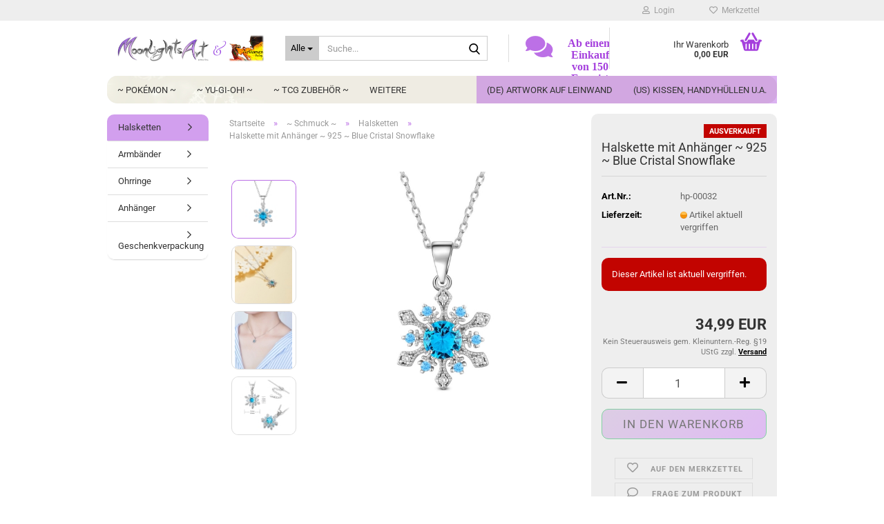

--- FILE ---
content_type: text/html; charset=utf-8
request_url: https://www.moonlightsart.de/hausderperlen-de/damen/halsketten/hp-00032.html
body_size: 14093
content:





	<!DOCTYPE html>
	<html xmlns="http://www.w3.org/1999/xhtml" dir="ltr" lang="de">
		
			<head>
				
					
					<!--

					=========================================================
					Shopsoftware by Gambio GmbH (c) 2005-2023 [www.gambio.de]
					=========================================================

					Gambio GmbH offers you highly scalable E-Commerce-Solutions and Services.
					The Shopsoftware is redistributable under the GNU General Public License (Version 2) [http://www.gnu.org/licenses/gpl-2.0.html].
					based on: E-Commerce Engine Copyright (c) 2006 xt:Commerce, created by Mario Zanier & Guido Winger and licensed under GNU/GPL.
					Information and contribution at http://www.xt-commerce.com

					=========================================================
					Please visit our website: www.gambio.de
					=========================================================

					-->
				

                
    

                    
                

				
					<meta name="viewport" content="width=device-width, initial-scale=1, minimum-scale=1.0" />
				

				
					<meta http-equiv="Content-Type" content="text/html; charset=utf-8" />
		<meta name="language" content="de" />
		<meta name="keywords" content="Halskette, 925, Sterling, Sterlingsilber, AAA, Cubic Zirkonia,Schneeflocke klar, blau, 40 cm" />
		<meta name="description" content="Das perfekte Geschenk zum Valentinstag, zur Verlobung, zum Muttertag, zum Geburtstag, zum Jahrestag oder einfach nur um einem geliebten Menschen ein Lächeln ins Gesicht zu zaubern." />
		<title>Halskette ~ 925er Sterlingsilber ~ mit Schneeflockenanhänger ~ Blue Cristal Snowflake | moonlightsart.de | Trading Cards, schmucke Geschenkideen, Bücher, lizenzfreie Bilder und mehr ...</title>
		<meta property="og:title" content="Halskette mit Anh&auml;nger ~ 925 ~ Blue Cristal Snowflake" />
		<meta property="og:site_name" content="MoonlightsArt" />
		<meta property="og:locale" content="de_DE" />
		<meta property="og:type" content="product" />
		<meta property="og:description" content="Das perfekte Geschenk zum Valentinstag, zur Verlobung, zum Muttertag, zum Geburtstag, zum Jahrestag oder einfach nur um einem geliebten Menschen ein Lächeln ins Gesicht zu zaubern." />
		<meta property="og:image" content="https://www.moonlightsart.de/images/product_images/info_images/Haus-der-Perlen/hp-00032/511f395e-64fe-453e-aadd-cf6346357dc3.jpg" />
		<meta property="og:image" content="https://www.moonlightsart.de/images/product_images/info_images/Haus-der-Perlen/hp-00032/52cee1ce-9a73-4def-a8fc-46e1e5d39420.jpg" />
		<meta property="og:image" content="https://www.moonlightsart.de/images/product_images/info_images/Haus-der-Perlen/hp-00032/7ae5197e-57e6-464a-b133-7fdb31e628d9.jpg" />
		<meta property="og:image" content="https://www.moonlightsart.de/images/product_images/info_images/Haus-der-Perlen/hp-00032/ea0dd693-4d9a-4e88-9524-156192ddbd52.jpg" />

				

								
									

				
					<base href="https://www.moonlightsart.de/" />
				

				
											
							<link rel="shortcut icon" href="https://www.moonlightsart.de/images/logos/favicon.ico" type="image/x-icon" />
						
									

				
									

				
											
							<link id="main-css" type="text/css" rel="stylesheet" href="public/theme/styles/system/main.min.css?bust=1768179248" />
						
									

				
					<meta name="robots" content="index,follow" />
		<link rel="canonical" href="https://www.moonlightsart.de/hausderperlen-de/damen/halsketten/hp-00032.html" />
		<meta property="og:url" content="https://www.moonlightsart.de/hausderperlen-de/damen/halsketten/hp-00032.html">
		
				

				
									
			</head>
		
		
			<body class="page-product-info"
				  data-gambio-namespace="https://www.moonlightsart.de/public/theme/javascripts/system"
				  data-jse-namespace="https://www.moonlightsart.de/JSEngine/build"
				  data-gambio-controller="initialize"
				  data-gambio-widget="input_number responsive_image_loader transitions header image_maps modal history dropdown core_workarounds anchor"
				  data-input_number-separator=","
					>

				
					
				

				
									

				
									
		




	



	
		<div id="outer-wrapper" >
			
				<header id="header" class="navbar">
					
	





	<div id="topbar-container">
						
		
					

		
			<div class="navbar-topbar">
				
					<nav data-gambio-widget="menu link_crypter" data-menu-switch-element-position="false" data-menu-events='{"desktop": ["click"], "mobile": ["click"]}' data-menu-ignore-class="dropdown-menu">
						<ul class="nav navbar-nav navbar-right" data-menu-replace="partial">

                            <li class="navbar-topbar-item">
                                <ul id="secondaryNavigation" class="nav navbar-nav ignore-menu">
                                                                    </ul>

                                <script id="secondaryNavigation-menu-template" type="text/mustache">
                                    
                                        <ul id="secondaryNavigation" class="nav navbar-nav">
                                            <li v-for="(item, index) in items" class="navbar-topbar-item hidden-xs content-manager-item">
                                                <a href="javascript:;" :title="item.title" @click="goTo(item.content)">
                                                    <span class="fa fa-arrow-circle-right visble-xs-block"></span>
                                                    {{item.title}}
                                                </a>
                                            </li>
                                        </ul>
                                    
                                </script>
                            </li>

							
															

							
															

							
															

							
															

							
															

							
							
																	
										<li class="dropdown navbar-topbar-item first">
											<a title="Anmeldung" href="/hausderperlen-de/damen/halsketten/hp-00032.html#" class="dropdown-toggle" data-toggle-hover="dropdown" role="button" aria-label="Login">
												
																											
															<span class="fa fa-user-o"></span>
														
																									

												&nbsp;Login
											</a>
											




	<ul class="dropdown-menu dropdown-menu-login arrow-top">
		
			<li class="arrow"></li>
		
		
		
			<li class="dropdown-header hidden-xs">Login</li>
		
		
		
			<li>
				<form action="https://www.moonlightsart.de/login.php?action=process" method="post" class="form-horizontal">
					<input type="hidden" name="return_url" value="https://www.moonlightsart.de/hausderperlen-de/damen/halsketten/hp-00032.html">
					<input type="hidden" name="return_url_hash" value="92c82cb2f79ed2548670010c01c10359f4b4ae34a5921d38f94dee11f461e8c2">
					
						<div class="form-group">
                            <label for="box-login-dropdown-login-username" class="form-control sr-only">E-Mail</label>
							<input
                                autocomplete="username"
                                type="email"
                                id="box-login-dropdown-login-username"
                                class="form-control"
                                placeholder="E-Mail"
                                name="email_address"
                                oninput="this.setCustomValidity('')"
                                oninvalid="this.setCustomValidity('Bitte geben Sie eine korrekte Emailadresse ein')"
                            />
						</div>
					
					
                        <div class="form-group password-form-field" data-gambio-widget="show_password">
                            <label for="box-login-dropdown-login-password" class="form-control sr-only">Passwort</label>
                            <input autocomplete="current-password" type="password" id="box-login-dropdown-login-password" class="form-control" placeholder="Passwort" name="password" />
                            <button class="btn show-password hidden" type="button">
                                <i class="fa fa-eye" aria-hidden="true"></i>
                                <span class="sr-only">Toggle Password View</span>
                            </button>
                        </div>
					
					
						<div class="dropdown-footer row">
							
	
								
									<input type="submit" class="btn btn-primary btn-block" value="Anmelden" />
								
								<ul>
									
										<li>
											<a title="Konto erstellen" href="https://www.moonlightsart.de/shop.php?do=CreateRegistree">
												Konto erstellen
											</a>
										</li>
									
									
										<li>
											<a title="Passwort vergessen?" href="https://www.moonlightsart.de/password_double_opt.php">
												Passwort vergessen?
											</a>
										</li>
									
								</ul>
							
	

			<div class="dropdown-sso"
                >
			<div class="separator">
				<span>Schnelle Anmeldung mit</span>
			</div>
			<div class="row">
																					<div class="col-xs-3">
						<a class="sso-link sso-link-amazon" title="Amazon" href="https://www.moonlightsart.de/shop.php?do=SingleSignOn/Redirect&amp;return_url=https%3A%2F%2Fwww.moonlightsart.de%2Fhausderperlen-de%2Fdamen%2Fhalsketten%2Fhp-00032.html&amp;return_url_hash=92c82cb2f79ed2548670010c01c10359f4b4ae34a5921d38f94dee11f461e8c2&amp;service=amazon">
							<i class="ssoicon fa fa-amazon" aria-hidden="true"></i>
						</a>
					</div>
							</div>
		</div>
	
						</div>
					
				</form>
			</li>
		
	</ul>


										</li>
									
															

							
																	
										<li class="navbar-topbar-item">
											<a href="https://www.moonlightsart.de/wish_list.php" title="Merkzettel anzeigen" aria-label="Merkzettel">
												
																											
															<span class="fa fa-heart-o"></span>
														
																									

												&nbsp;Merkzettel
											</a>
										</li>
									
															

							
						</ul>
					</nav>
				
			</div>
		
	</div>




	<div class="inside">

		<div class="row">

		
												
			<div class="navbar-header" data-gambio-widget="mobile_menu">
									
							
		<div id="navbar-brand" class="navbar-brand">
			<a href="https://www.moonlightsart.de/" title="MoonlightsArt">
				<img id="main-header-logo" class="img-responsive" src="https://www.moonlightsart.de/images/logos/1_2022_Shop-Haupt-Logo_2020_800px.jpg" alt="MoonlightsArt-Logo">
			</a>
		</div>
	
					
								
					
	
	
			
	
		<button type="button" class="navbar-toggle" aria-label="navigationbar toggle button" data-mobile_menu-target="#categories .navbar-collapse"
		        data-mobile_menu-body-class="categories-open" data-mobile_menu-toggle-content-visibility>
			<img src="public/theme/images/svgs/bars.svg" class="gx-menu svg--inject" alt="menu bars icon">
		</button>
	
	
	
		<button type="button" class="navbar-toggle cart-icon" data-mobile_menu-location="shopping_cart.php">
			<img src="public/theme/images/svgs/basket.svg" class="gx-cart-basket svg--inject" alt="shopping cart icon">
			<span class="cart-products-count hidden">
				0
			</span>
		</button>
	
	
			
			<button type="button" class="navbar-toggle" aria-label="searchbar toggle button" data-mobile_menu-target=".navbar-search" data-mobile_menu-body-class="search-open"
					data-mobile_menu-toggle-content-visibility>
				<img src="public/theme/images/svgs/search.svg" class="gx-search svg--inject" alt="search icon">
			</button>
		
	
				
			</div>
		

		
							






	<div class="navbar-search collapse">

		
						<p class="navbar-search-header dropdown-header">Suche</p>
		

		
			<form role="search" action="advanced_search_result.php" method="get" data-gambio-widget="live_search">

				<div class="navbar-search-input-group input-group">
					<div class="navbar-search-input-group-btn input-group-btn custom-dropdown" data-dropdown-trigger-change="false" data-dropdown-trigger-no-change="false">

						
							<button aria-label="Suche..." type="button" class="btn btn-default dropdown-toggle" data-toggle="dropdown" aria-haspopup="true" aria-expanded="false">
								<span class="dropdown-name">Alle</span> <span class="caret"></span>
							</button>
						

						
															
									<ul class="dropdown-menu">
																				
												<li><a href="#" data-rel="0">Alle</a></li>
											
																							
													<li><a href="#" data-rel="82">~ Pokémon ~</a></li>
												
																							
													<li><a href="#" data-rel="100">~ Yu-Gi-Oh! ~</a></li>
												
																							
													<li><a href="#" data-rel="124">~ TCG Zubehör ~</a></li>
												
																							
													<li><a href="#" data-rel="108">~ Schmuck ~</a></li>
												
																							
													<li><a href="#" data-rel="117">~ Geschenkideen ~</a></li>
												
																							
													<li><a href="#" data-rel="87">~ Digitale Inhalte ~</a></li>
												
																														</ul>
								
													

						
															
                                    <label for="top-search-button-categories-id" class="sr-only">Alle</label>
									<select id="top-search-button-categories-id" name="categories_id">
										<option value="0">Alle</option>
																																	
													<option value="82">~ Pokémon ~</option>
												
																							
													<option value="100">~ Yu-Gi-Oh! ~</option>
												
																							
													<option value="124">~ TCG Zubehör ~</option>
												
																							
													<option value="108">~ Schmuck ~</option>
												
																							
													<option value="117">~ Geschenkideen ~</option>
												
																							
													<option value="87">~ Digitale Inhalte ~</option>
												
																														</select>
								
													

					</div>
					<input type="text" id="search-field-input" name="keywords" placeholder="Suche..." class="form-control search-input" autocomplete="off" />
					
					<button aria-label="Suche..." type="submit" class="form-control-feedback">
						<img src="public/theme/images/svgs/search.svg" class="gx-search-input svg--inject" alt="search icon">
					</button>
					

                    <label for="search-field-input" class="control-label sr-only">Suche...</label>
					

				</div>


									<input type="hidden" value="1" name="inc_subcat" />
				
				
					<div class="navbar-search-footer visible-xs-block">
						
							<button class="btn btn-primary btn-block" type="submit">
								Suche...
							</button>
						
						
							<a href="advanced_search.php" class="btn btn-default btn-block" title="Erweiterte Suche">
								Erweiterte Suche
							</a>
						
					</div>
				

				<div class="search-result-container"></div>

			</form>
		
	</div>


					

		
							
					
	<div class="custom-container">
		
			<div class="inside">
				
											
							<p style="text-align: center;">
	<i class="fa fa-comments"></i><span style="font-family:comic sans ms,cursive;"><span style="color:#A540DD;"><span style="font-size:16px;"><strong>Ab einem Einkauf von&nbsp;150 Euro ist &#39;Lieferung kostenfrei&#39; ausw&auml;hlbar!</strong></span></span></span>
</p>

						
									
			</div>
		
	</div>
				
					

		
    		<!-- layout_header honeygrid -->
							
					


	<nav id="cart-container" class="navbar-cart" data-gambio-widget="menu cart_dropdown" data-menu-switch-element-position="false">
		
			<ul class="cart-container-inner">
				
					<li>
						<a href="https://www.moonlightsart.de/shopping_cart.php" class="dropdown-toggle">
							
								<img src="public/theme/images/svgs/basket.svg" alt="shopping cart icon" class="gx-cart-basket svg--inject">
								<span class="cart">
									Ihr Warenkorb<br />
									<span class="products">
										0,00 EUR
									</span>
								</span>
							
							
																	<span class="cart-products-count hidden">
										
									</span>
															
						</a>

						
							



	<ul class="dropdown-menu arrow-top cart-dropdown cart-empty">
		
			<li class="arrow"></li>
		
	
		
					
	
		
            <script>
            function ga4ViewCart() {
                console.log('GA4 is disabled');
            }
        </script>
    
			<li class="cart-dropdown-inside">
		
				
									
				
									
						<div class="cart-empty">
							Sie haben noch keine Artikel in Ihrem Warenkorb.
						</div>
					
								
			</li>
		
	</ul>
						
					</li>
				
			</ul>
		
	</nav>

				
					

		</div>

	</div>









	<noscript>
		<div class="alert alert-danger noscript-notice" role="alert">
			JavaScript ist in Ihrem Browser deaktiviert. Aktivieren Sie JavaScript, um alle Funktionen des Shops nutzen und alle Inhalte sehen zu können.
		</div>
	</noscript>



			
						


	<div id="categories">
		<div class="navbar-collapse collapse">
			
				<nav class="navbar-default navbar-categories" data-gambio-widget="menu">
					
						<ul class="level-1 nav navbar-nav">
                             
															
									<li class="dropdown level-1-child" data-id="82">
										
											<a class="dropdown-toggle" href="https://www.moonlightsart.de/pokemon/" title="~ Pokémon ~">
												
													~ Pokémon ~
												
																							</a>
										
										
										
																							
													<ul data-level="2" class="level-2 dropdown-menu dropdown-menu-child">
														
															<li class="enter-category hidden-sm hidden-md hidden-lg show-more">
																
																	<a class="dropdown-toggle" href="https://www.moonlightsart.de/pokemon/" title="~ Pokémon ~">
																		
																			~ Pokémon ~ anzeigen
																		
																	</a>
																
															</li>
														
														
																																																																																																																																																																																																																																																																																																																																																																																																																																																															
																													
																															
																	<li class="level-2-child">
																		<a href="https://www.moonlightsart.de/pokemon/booster/" title="Booster">
																			Booster
																		</a>
																																			</li>
																
																															
																	<li class="level-2-child">
																		<a href="https://www.moonlightsart.de/pokemon/build-and-battle/" title="Build & Battle Stadion">
																			Build & Battle Stadion
																		</a>
																																			</li>
																
																															
																	<li class="level-2-child">
																		<a href="https://www.moonlightsart.de/pokemon/einzelkarten-pokemon/" title="Einzelkarten">
																			Einzelkarten
																		</a>
																																			</li>
																
																															
																	<li class="level-2-child">
																		<a href="https://www.moonlightsart.de/pokemon/liga-kampf-themen/" title="Kampf- & Themendecks">
																			Kampf- & Themendecks
																		</a>
																																			</li>
																
																															
																	<li class="level-2-child">
																		<a href="https://www.moonlightsart.de/pokemon/kollektionen-premium/" title="Spezial & Premium Kollektionen">
																			Spezial & Premium Kollektionen
																		</a>
																																			</li>
																
																															
																	<li class="level-2-child">
																		<a href="https://www.moonlightsart.de/pokemon/tin-boxen/" title="Tin Boxen">
																			Tin Boxen
																		</a>
																																			</li>
																
																															
																	<li class="level-2-child">
																		<a href="https://www.moonlightsart.de/pokemon/trainerboxen/" title="Trainer Boxen ~ TTB/ETB">
																			Trainer Boxen ~ TTB/ETB
																		</a>
																																			</li>
																
																													
																												
														
															<li class="enter-category hidden-more hidden-xs">
																<a class="dropdown-toggle col-xs-6"
																   href="https://www.moonlightsart.de/pokemon/"
																   title="~ Pokémon ~">~ Pokémon ~ anzeigen</a>
							
																<span class="close-menu-container col-xs-6">
																	<span class="close-flyout">
																		<i class="fa fa-close"></i>
																	</span>
																</span>
															</li>
														
													
													</ul>
												
																					
										
									</li>
								
															
									<li class="dropdown level-1-child" data-id="100">
										
											<a class="dropdown-toggle" href="https://www.moonlightsart.de/yugioh/" title="~ Yu-Gi-Oh! ~">
												
													~ Yu-Gi-Oh! ~
												
																							</a>
										
										
										
																							
													<ul data-level="2" class="level-2 dropdown-menu dropdown-menu-child">
														
															<li class="enter-category hidden-sm hidden-md hidden-lg show-more">
																
																	<a class="dropdown-toggle" href="https://www.moonlightsart.de/yugioh/" title="~ Yu-Gi-Oh! ~">
																		
																			~ Yu-Gi-Oh! ~ anzeigen
																		
																	</a>
																
															</li>
														
														
																																																																																																																																																			
																													
																															
																	<li class="level-2-child">
																		<a href="https://www.moonlightsart.de/yugioh/einzelkarten-yu-gi-oh/" title="Einzelkarten">
																			Einzelkarten
																		</a>
																																			</li>
																
																															
																	<li class="level-2-child">
																		<a href="https://www.moonlightsart.de/yugioh/structure-decks/" title="Structure Decks">
																			Structure Decks
																		</a>
																																			</li>
																
																													
																												
														
															<li class="enter-category hidden-more hidden-xs">
																<a class="dropdown-toggle col-xs-6"
																   href="https://www.moonlightsart.de/yugioh/"
																   title="~ Yu-Gi-Oh! ~">~ Yu-Gi-Oh! ~ anzeigen</a>
							
																<span class="close-menu-container col-xs-6">
																	<span class="close-flyout">
																		<i class="fa fa-close"></i>
																	</span>
																</span>
															</li>
														
													
													</ul>
												
																					
										
									</li>
								
															
									<li class="dropdown level-1-child" data-id="124">
										
											<a class="dropdown-toggle" href="https://www.moonlightsart.de/zubehoer/" title="~ TCG Zubehör ~">
												
													~ TCG Zubehör ~
												
																							</a>
										
										
										
																							
													<ul data-level="2" class="level-2 dropdown-menu dropdown-menu-child">
														
															<li class="enter-category hidden-sm hidden-md hidden-lg show-more">
																
																	<a class="dropdown-toggle" href="https://www.moonlightsart.de/zubehoer/" title="~ TCG Zubehör ~">
																		
																			~ TCG Zubehör ~ anzeigen
																		
																	</a>
																
															</li>
														
														
																																																																																																																																																																																																															
																													
																															
																	<li class="level-2-child">
																		<a href="https://www.moonlightsart.de/zubehoer/aufbewahrung-schutz/" title="Kartenaufbewahrung ~ Pocket Pages">
																			Kartenaufbewahrung ~ Pocket Pages
																		</a>
																																			</li>
																
																															
																	<li class="level-2-child">
																		<a href="https://www.moonlightsart.de/zubehoer/aufbewahrung-toploader/" title="Kartenaufbewahrung ~ Toploader">
																			Kartenaufbewahrung ~ Toploader
																		</a>
																																			</li>
																
																															
																	<li class="level-2-child">
																		<a href="https://www.moonlightsart.de/zubehoer/sleeves/" title="Kartenhüllen ~ Sleeves">
																			Kartenhüllen ~ Sleeves
																		</a>
																																			</li>
																
																													
																												
														
															<li class="enter-category hidden-more hidden-xs">
																<a class="dropdown-toggle col-xs-6"
																   href="https://www.moonlightsart.de/zubehoer/"
																   title="~ TCG Zubehör ~">~ TCG Zubehör ~ anzeigen</a>
							
																<span class="close-menu-container col-xs-6">
																	<span class="close-flyout">
																		<i class="fa fa-close"></i>
																	</span>
																</span>
															</li>
														
													
													</ul>
												
																					
										
									</li>
								
															
									<li class="dropdown level-1-child" data-id="108">
										
											<a class="dropdown-toggle" href="https://www.moonlightsart.de/hausderperlen-de/" title="~ Schmuck ~">
												
													~ Schmuck ~
												
																							</a>
										
										
										
																							
													<ul data-level="2" class="level-2 dropdown-menu dropdown-menu-child">
														
															<li class="enter-category hidden-sm hidden-md hidden-lg show-more">
																
																	<a class="dropdown-toggle" href="https://www.moonlightsart.de/hausderperlen-de/" title="~ Schmuck ~">
																		
																			~ Schmuck ~ anzeigen
																		
																	</a>
																
															</li>
														
														
																																																																																																																																																																																																																																																																																																																																							
																													
																															
																	<li class="level-2-child active">
																		<a href="https://www.moonlightsart.de/hausderperlen-de/halsketten/" title="Halsketten">
																			Halsketten
																		</a>
																																			</li>
																
																															
																	<li class="level-2-child">
																		<a href="https://www.moonlightsart.de/hausderperlen-de/armbaender/" title="Armbänder">
																			Armbänder
																		</a>
																																			</li>
																
																															
																	<li class="level-2-child">
																		<a href="https://www.moonlightsart.de/hausderperlen-de/ohrringe/" title="Ohrringe">
																			Ohrringe
																		</a>
																																			</li>
																
																															
																	<li class="level-2-child">
																		<a href="https://www.moonlightsart.de/hausderperlen-de/anhaenger/" title="Anhänger">
																			Anhänger
																		</a>
																																			</li>
																
																															
																	<li class="level-2-child">
																		<a href="https://www.moonlightsart.de/hausderperlen-de/schmuck-geschenkverpackung/" title="Geschenkverpackung">
																			Geschenkverpackung
																		</a>
																																			</li>
																
																													
																												
														
															<li class="enter-category hidden-more hidden-xs">
																<a class="dropdown-toggle col-xs-6"
																   href="https://www.moonlightsart.de/hausderperlen-de/"
																   title="~ Schmuck ~">~ Schmuck ~ anzeigen</a>
							
																<span class="close-menu-container col-xs-6">
																	<span class="close-flyout">
																		<i class="fa fa-close"></i>
																	</span>
																</span>
															</li>
														
													
													</ul>
												
																					
										
									</li>
								
															
									<li class="dropdown level-1-child" data-id="117">
										
											<a class="dropdown-toggle" href="https://www.moonlightsart.de/geschenkideen/" title="~ Geschenkideen ~">
												
													~ Geschenkideen ~
												
																							</a>
										
										
										
																							
													<ul data-level="2" class="level-2 dropdown-menu dropdown-menu-child">
														
															<li class="enter-category hidden-sm hidden-md hidden-lg show-more">
																
																	<a class="dropdown-toggle" href="https://www.moonlightsart.de/geschenkideen/" title="~ Geschenkideen ~">
																		
																			~ Geschenkideen ~ anzeigen
																		
																	</a>
																
															</li>
														
														
																																																																																																																																																																																																																																																																																																																																							
																													
																															
																	<li class="level-2-child">
																		<a href="https://www.moonlightsart.de/geschenkideen/geschenkideen-schmuck/" title="Bezaubernder Schmuck">
																			Bezaubernder Schmuck
																		</a>
																																			</li>
																
																															
																	<li class="level-2-child">
																		<a href="https://www.moonlightsart.de/geschenkideen/duefte-fuer-die-sinne/" title="Düfte für die Sinne">
																			Düfte für die Sinne
																		</a>
																																			</li>
																
																															
																	<li class="level-2-child">
																		<a href="https://www.moonlightsart.de/geschenkideen/seltene-sammelkarten/" title="Seltene Sammelkarten">
																			Seltene Sammelkarten
																		</a>
																																			</li>
																
																															
																	<li class="level-2-child">
																		<a href="https://www.moonlightsart.de/geschenkideen/spiel-und-spass/" title="Spiel & Spaß">
																			Spiel & Spaß
																		</a>
																																			</li>
																
																															
																	<li class="level-2-child">
																		<a href="https://www.moonlightsart.de/geschenkideen/zeitlose-buecher/" title="Zeitlose Bücher">
																			Zeitlose Bücher
																		</a>
																																			</li>
																
																													
																												
														
															<li class="enter-category hidden-more hidden-xs">
																<a class="dropdown-toggle col-xs-6"
																   href="https://www.moonlightsart.de/geschenkideen/"
																   title="~ Geschenkideen ~">~ Geschenkideen ~ anzeigen</a>
							
																<span class="close-menu-container col-xs-6">
																	<span class="close-flyout">
																		<i class="fa fa-close"></i>
																	</span>
																</span>
															</li>
														
													
													</ul>
												
																					
										
									</li>
								
															
									<li class="dropdown level-1-child" data-id="87">
										
											<a class="dropdown-toggle" href="https://www.moonlightsart.de/digitale-inhalte/" title="~ Digitale Inhalte ~">
												
													~ Digitale Inhalte ~
												
																							</a>
										
										
										
																							
													<ul data-level="2" class="level-2 dropdown-menu dropdown-menu-child">
														
															<li class="enter-category hidden-sm hidden-md hidden-lg show-more">
																
																	<a class="dropdown-toggle" href="https://www.moonlightsart.de/digitale-inhalte/" title="~ Digitale Inhalte ~">
																		
																			~ Digitale Inhalte ~ anzeigen
																		
																	</a>
																
															</li>
														
														
																																																																																																																																																																																																																																																																																																																																																																																																			
																													
																															
																	<li class="level-2-child">
																		<a href="https://www.moonlightsart.de/digitale-inhalte/fotos/" title="Fotos">
																			Fotos
																		</a>
																																			</li>
																
																															
																	<li class="level-2-child">
																		<a href="https://www.moonlightsart.de/digitale-inhalte/illustrationen/" title="Illustrationen">
																			Illustrationen
																		</a>
																																			</li>
																
																															
																	<li class="level-2-child">
																		<a href="https://www.moonlightsart.de/digitale-inhalte/png/" title="PNG">
																			PNG
																		</a>
																																			</li>
																
																															
																	<li class="level-2-child">
																		<a href="https://www.moonlightsart.de/digitale-inhalte/redaktionell/" title="Redaktionell">
																			Redaktionell
																		</a>
																																			</li>
																
																															
																	<li class="level-2-child">
																		<a href="https://www.moonlightsart.de/digitale-inhalte/cc0-ccby/" title="CC0 - CC BY">
																			CC0 - CC BY
																		</a>
																																			</li>
																
																															
																	<li class="level-2-child">
																		<a href="https://www.moonlightsart.de/digitale-inhalte/nft/" title="NFT">
																			NFT
																		</a>
																																			</li>
																
																													
																												
														
															<li class="enter-category hidden-more hidden-xs">
																<a class="dropdown-toggle col-xs-6"
																   href="https://www.moonlightsart.de/digitale-inhalte/"
																   title="~ Digitale Inhalte ~">~ Digitale Inhalte ~ anzeigen</a>
							
																<span class="close-menu-container col-xs-6">
																	<span class="close-flyout">
																		<i class="fa fa-close"></i>
																	</span>
																</span>
															</li>
														
													
													</ul>
												
																					
										
									</li>
								
														
							



	
					
				<li id="mainNavigation" class="custom custom-entries hidden-xs">
											
							<a  data-id="top_custom-0"
							   href="https://moonlightsart.myspreadshop.de/all"
							   target="_blank"							   title="(DE) Artwork auf Leinwand">
									(DE) Artwork auf Leinwand
							</a>
						
											
							<a  data-id="top_custom-1"
							   href="https://www.redbubble.com/de/people/LMoonlight/explore?asc=u&page=1&sortOrder=recent"
							   target="_blank"							   title="(US) Kissen, Handyhüllen u.a.">
									(US) Kissen, Handyhüllen u.a.
							</a>
						
									</li>
			

            <script id="mainNavigation-menu-template" type="text/mustache">
                
				    <li id="mainNavigation" class="custom custom-entries hidden-xs">
                        <a v-for="(item, index) in items" href="javascript:;" @click="goTo(item.content)">
                            {{item.title}}
                        </a>
                    </li>
                
            </script>

							
					<li class="dropdown custom topmenu-content visible-xs" data-id="top_custom-0">
						
							<a class="dropdown-toggle"
								   href="https://moonlightsart.myspreadshop.de/all"
								   target="_blank"								   title="(DE) Artwork auf Leinwand">
								(DE) Artwork auf Leinwand
							</a>
						
					</li>
				
							
					<li class="dropdown custom topmenu-content visible-xs" data-id="top_custom-1">
						
							<a class="dropdown-toggle"
								   href="https://www.redbubble.com/de/people/LMoonlight/explore?asc=u&page=1&sortOrder=recent"
								   target="_blank"								   title="(US) Kissen, Handyhüllen u.a.">
								(US) Kissen, Handyhüllen u.a.
							</a>
						
					</li>
				
						


							
							
								<li class="dropdown dropdown-more" style="display: none">
									<a class="dropdown-toggle" href="#" title="">
										Weitere
									</a>
									<ul class="level-2 dropdown-menu ignore-menu"></ul>
								</li>
							
			
						</ul>
					
				</nav>
			
		</div>
	</div>

		
					</header>
			

			
				
				

			
				<div id="wrapper">
					<div class="row">

						
							<div id="main">
								<div class="main-inside">
									
										
	
			<script type="application/ld+json">{"@context":"https:\/\/schema.org","@type":"BreadcrumbList","itemListElement":[{"@type":"ListItem","position":1,"name":"Startseite","item":"https:\/\/www.moonlightsart.de\/"},{"@type":"ListItem","position":2,"name":"~ Schmuck ~","item":"https:\/\/www.moonlightsart.de\/hausderperlen-de\/"},{"@type":"ListItem","position":3,"name":"Halsketten","item":"https:\/\/www.moonlightsart.de\/hausderperlen-de\/halsketten\/"},{"@type":"ListItem","position":4,"name":"Halskette mit Anh\u00e4nger ~ 925 ~ Blue Cristal Snowflake","item":"https:\/\/www.moonlightsart.de\/hausderperlen-de\/damen\/halsketten\/hp-00032.html"}]}</script>
	    
		<div id="breadcrumb_navi">
            				<span class="breadcrumbEntry">
													<a href="https://www.moonlightsart.de/" class="headerNavigation" >
								<span aria-label="Startseite">Startseite</span>
							</a>
											</span>
                <span class="breadcrumbSeparator"> &raquo; </span>            				<span class="breadcrumbEntry">
													<a href="https://www.moonlightsart.de/hausderperlen-de/" class="headerNavigation" >
								<span aria-label="~ Schmuck ~">~ Schmuck ~</span>
							</a>
											</span>
                <span class="breadcrumbSeparator"> &raquo; </span>            				<span class="breadcrumbEntry">
													<a href="https://www.moonlightsart.de/hausderperlen-de/halsketten/" class="headerNavigation" >
								<span aria-label="Halsketten">Halsketten</span>
							</a>
											</span>
                <span class="breadcrumbSeparator"> &raquo; </span>            				<span class="breadcrumbEntry">
													<span aria-label="Halskette mit Anhänger ~ 925 ~ Blue Cristal Snowflake">Halskette mit Anhänger ~ 925 ~ Blue Cristal Snowflake</span>
                        					</span>
                            		</div>
    


									

									
										<div id="shop-top-banner">
																					</div>
									

									




	
		
	

		<div class="product-info product-info-default row">
		
		
			<div id="product_image_layer">
			
	<div class="product-info-layer-image">
		<div class="product-info-image-inside">
										


    		<script>
            
            window.addEventListener('DOMContentLoaded', function(){
				$.extend(true, $.magnificPopup.defaults, { 
					tClose: 'Schlie&szlig;en (Esc)', // Alt text on close button
					tLoading: 'L&auml;dt...', // Text that is displayed during loading. Can contain %curr% and %total% keys
					
					gallery: { 
						tPrev: 'Vorgänger (Linke Pfeiltaste)', // Alt text on left arrow
						tNext: 'Nachfolger (Rechte Pfeiltaste)', // Alt text on right arrow
						tCounter: '%curr% von %total%' // Markup for "1 of 7" counter
						
					}
				});
			});
            
		</script>
    



	
			
	
	<div>
		<div id="product-info-layer-image" class="swiper-container" data-gambio-_widget="swiper" data-swiper-target="" data-swiper-controls="#product-info-layer-thumbnails" data-swiper-slider-options='{"breakpoints": [], "initialSlide": 0, "pagination": ".js-product-info-layer-image-pagination", "nextButton": ".js-product-info-layer-image-button-next", "prevButton": ".js-product-info-layer-image-button-prev", "effect": "fade", "autoplay": null, "initialSlide": ""}' >
			<div class="swiper-wrapper" >
			
				
											
															
																	

								
																			
																					
																	

								
									
			<div class="swiper-slide" >
				<div class="swiper-slide-inside ">
									
						<img class="img-responsive"
                                loading="lazy"
																								src="images/product_images/popup_images/Haus-der-Perlen/hp-00032/511f395e-64fe-453e-aadd-cf6346357dc3.jpg"
								 alt="Halskette ~ 925 Sterlingsilber ~ mit Schneeflocke"								 title="Halskette ~ 925 Sterlingsilber ~ mit Schneeflocke"								 data-magnifier-src="images/product_images/popup_images/Haus-der-Perlen/hp-00032/511f395e-64fe-453e-aadd-cf6346357dc3.jpg"						/>
					
							</div>
			</div>
	
								
															
																	

								
																			
																					
																	

								
									
			<div class="swiper-slide"  data-index="1">
				<div class="swiper-slide-inside ">
									
						<img class="img-responsive"
                                loading="lazy"
																								src="images/product_images/popup_images/Haus-der-Perlen/hp-00032/52cee1ce-9a73-4def-a8fc-46e1e5d39420.jpg"
								 alt="Halskette mit Anhänger ~ 925 ~ Blue Cristal Snowflake"								 title="Halskette mit Anhänger ~ 925 ~ Blue Cristal Snowflake"								 data-magnifier-src="images/product_images/popup_images/Haus-der-Perlen/hp-00032/52cee1ce-9a73-4def-a8fc-46e1e5d39420.jpg"						/>
					
							</div>
			</div>
	
								
															
																	

								
																			
																					
																	

								
									
			<div class="swiper-slide"  data-index="2">
				<div class="swiper-slide-inside ">
									
						<img class="img-responsive"
                                loading="lazy"
																								src="images/product_images/popup_images/Haus-der-Perlen/hp-00032/7ae5197e-57e6-464a-b133-7fdb31e628d9.jpg"
								 alt="Halskette mit Anhänger ~ 925 ~ Blue Cristal Snowflake"								 title="Halskette mit Anhänger ~ 925 ~ Blue Cristal Snowflake"								 data-magnifier-src="images/product_images/popup_images/Haus-der-Perlen/hp-00032/7ae5197e-57e6-464a-b133-7fdb31e628d9.jpg"						/>
					
							</div>
			</div>
	
								
															
																	

								
																			
																					
																	

								
									
			<div class="swiper-slide"  data-index="3">
				<div class="swiper-slide-inside ">
									
						<img class="img-responsive"
                                loading="lazy"
																								src="images/product_images/popup_images/Haus-der-Perlen/hp-00032/ea0dd693-4d9a-4e88-9524-156192ddbd52.jpg"
								 alt="Halskette mit Anhänger ~ 925 ~ Blue Cristal Snowflake"								 title="Halskette mit Anhänger ~ 925 ~ Blue Cristal Snowflake"								 data-magnifier-src="images/product_images/popup_images/Haus-der-Perlen/hp-00032/ea0dd693-4d9a-4e88-9524-156192ddbd52.jpg"						/>
					
							</div>
			</div>
	
								
													
									
			</div>
			
			
				<script type="text/mustache">
					<template>
						
							{{#.}}
								<div class="swiper-slide {{className}}">
									<div class="swiper-slide-inside">
										<img loading="lazy" {{{srcattr}}} alt="{{title}}" title="{{title}}" />
									</div>
								</div>
							{{/.}}
						
					</template>
				</script>
			
			
	</div>
	
	
					
                <button class="js-product-info-layer-image-button-prev swiper-button-prev" role="button" tabindex="0" aria-label="vorherige Produkte"></button>
			
			
                <button class="js-product-info-layer-image-button-next swiper-button-next" role="button" tabindex="0" aria-label="nächste Produkte"></button>
			
			
	
	</div>
	
	
			

								</div>
	</div>

				
			<div class="product-info-layer-thumbnails">
				


    		<script>
            
            window.addEventListener('DOMContentLoaded', function(){
				$.extend(true, $.magnificPopup.defaults, { 
					tClose: 'Schlie&szlig;en (Esc)', // Alt text on close button
					tLoading: 'L&auml;dt...', // Text that is displayed during loading. Can contain %curr% and %total% keys
					
					gallery: { 
						tPrev: 'Vorgänger (Linke Pfeiltaste)', // Alt text on left arrow
						tNext: 'Nachfolger (Rechte Pfeiltaste)', // Alt text on right arrow
						tCounter: '%curr% von %total%' // Markup for "1 of 7" counter
						
					}
				});
			});
            
		</script>
    



	
			
	
	<div>
		<div id="product-info-layer-thumbnails" class="swiper-container" data-gambio-_widget="swiper" data-swiper-target="#product-info-layer-image" data-swiper-controls="" data-swiper-slider-options='{"breakpoints": [], "initialSlide": 0, "pagination": ".js-product-info-layer-thumbnails-pagination", "nextButton": ".js-product-info-layer-thumbnails-button-next", "prevButton": ".js-product-info-layer-thumbnails-button-prev", "spaceBetween": 10, "loop": false, "slidesPerView": "auto", "autoplay": null, "initialSlide": ""}' data-swiper-breakpoints="[]">
			<div class="swiper-wrapper" >
			
				
											
															
																	

								
																	

								
									
			<div class="swiper-slide" >
				<div class="swiper-slide-inside ">
									
						<div class="align-middle">
							<img
                                    loading="lazy"
									class="img-responsive"
																		src="images/product_images/gallery_images/Haus-der-Perlen/hp-00032/511f395e-64fe-453e-aadd-cf6346357dc3.jpg"
									 alt="Preview: Halskette ~ 925 Sterlingsilber ~ mit Schneeflocke"									 title="Preview: Halskette ~ 925 Sterlingsilber ~ mit Schneeflocke"									 data-magnifier-src="images/product_images/popup_images/Haus-der-Perlen/hp-00032/511f395e-64fe-453e-aadd-cf6346357dc3.jpg"							/>
						</div>
					
							</div>
			</div>
	
								
															
																	

								
																	

								
									
			<div class="swiper-slide"  data-index="1">
				<div class="swiper-slide-inside ">
									
						<div class="align-middle">
							<img
                                    loading="lazy"
									class="img-responsive"
																		src="images/product_images/gallery_images/Haus-der-Perlen/hp-00032/52cee1ce-9a73-4def-a8fc-46e1e5d39420.jpg"
									 alt="Preview: Halskette mit Anhänger ~ 925 ~ Blue Cristal Snowflake"									 title="Preview: Halskette mit Anhänger ~ 925 ~ Blue Cristal Snowflake"									 data-magnifier-src="images/product_images/popup_images/Haus-der-Perlen/hp-00032/52cee1ce-9a73-4def-a8fc-46e1e5d39420.jpg"							/>
						</div>
					
							</div>
			</div>
	
								
															
																	

								
																	

								
									
			<div class="swiper-slide"  data-index="2">
				<div class="swiper-slide-inside ">
									
						<div class="align-middle">
							<img
                                    loading="lazy"
									class="img-responsive"
																		src="images/product_images/gallery_images/Haus-der-Perlen/hp-00032/7ae5197e-57e6-464a-b133-7fdb31e628d9.jpg"
									 alt="Preview: Halskette mit Anhänger ~ 925 ~ Blue Cristal Snowflake"									 title="Preview: Halskette mit Anhänger ~ 925 ~ Blue Cristal Snowflake"									 data-magnifier-src="images/product_images/popup_images/Haus-der-Perlen/hp-00032/7ae5197e-57e6-464a-b133-7fdb31e628d9.jpg"							/>
						</div>
					
							</div>
			</div>
	
								
															
																	

								
																	

								
									
			<div class="swiper-slide"  data-index="3">
				<div class="swiper-slide-inside ">
									
						<div class="align-middle">
							<img
                                    loading="lazy"
									class="img-responsive"
																		src="images/product_images/gallery_images/Haus-der-Perlen/hp-00032/ea0dd693-4d9a-4e88-9524-156192ddbd52.jpg"
									 alt="Preview: Halskette mit Anhänger ~ 925 ~ Blue Cristal Snowflake"									 title="Preview: Halskette mit Anhänger ~ 925 ~ Blue Cristal Snowflake"									 data-magnifier-src="images/product_images/popup_images/Haus-der-Perlen/hp-00032/ea0dd693-4d9a-4e88-9524-156192ddbd52.jpg"							/>
						</div>
					
							</div>
			</div>
	
								
													
									
			</div>
			
			
				<script type="text/mustache">
					<template>
						
							{{#.}}
								<div class="swiper-slide {{className}}">
									<div class="swiper-slide-inside">
										<img loading="lazy" {{{srcattr}}} alt="{{title}}" title="{{title}}" />
									</div>
								</div>
							{{/.}}
						
					</template>
				</script>
			
			
	</div>
	
	
			
	
	</div>
	
	
			

			</div>
		
		

			</div>
					

		
			<div class="product-info-content col-xs-12" data-gambio-widget="cart_handler" data-cart_handler-page="product-info">

				
					<div class="row">
						
						
							<div class="product-info-title-mobile  col-xs-12 visible-xs-block visible-sm-block">
								
									<span>Halskette mit Anhänger ~ 925 ~ Blue Cristal Snowflake</span>
								

								
									<div>
																			</div>
								
							</div>
						

						
							
						

						
								
		<div class="product-info-stage col-xs-12 col-md-8">

			<div id="image-collection-container">
					
		<div class="product-info-image has-zoom" data-gambio-widget="image_gallery_lightbox magnifier" data-magnifier-target=".magnifier-target">
			<div class="product-info-image-inside">
				


    		<script>
            
            window.addEventListener('DOMContentLoaded', function(){
				$.extend(true, $.magnificPopup.defaults, { 
					tClose: 'Schlie&szlig;en (Esc)', // Alt text on close button
					tLoading: 'L&auml;dt...', // Text that is displayed during loading. Can contain %curr% and %total% keys
					
					gallery: { 
						tPrev: 'Vorgänger (Linke Pfeiltaste)', // Alt text on left arrow
						tNext: 'Nachfolger (Rechte Pfeiltaste)', // Alt text on right arrow
						tCounter: '%curr% von %total%' // Markup for "1 of 7" counter
						
					}
				});
			});
            
		</script>
    



	
			
	
	<div>
		<div id="product_image_swiper" class="swiper-container" data-gambio-widget="swiper" data-swiper-target="" data-swiper-controls="#product_thumbnail_swiper, #product_thumbnail_swiper_mobile" data-swiper-slider-options='{"breakpoints": [], "initialSlide": 0, "pagination": ".js-product_image_swiper-pagination", "nextButton": ".js-product_image_swiper-button-next", "prevButton": ".js-product_image_swiper-button-prev", "effect": "fade", "autoplay": null}' >
			<div class="swiper-wrapper" >
			
				
											
															
																	

								
																	

								
									
			<div class="swiper-slide" >
				<div class="swiper-slide-inside ">
									
						<a onclick="return false" href="images/product_images/popup_images/Haus-der-Perlen/hp-00032/511f395e-64fe-453e-aadd-cf6346357dc3.jpg" title="Halskette ~ 925 Sterlingsilber ~ mit Schneeflocke">
							<img class="img-responsive"
                                    loading="lazy"
																											src="images/product_images/info_images/Haus-der-Perlen/hp-00032/511f395e-64fe-453e-aadd-cf6346357dc3.jpg"
									 alt="Halskette ~ 925 Sterlingsilber ~ mit Schneeflocke"									 title="Halskette ~ 925 Sterlingsilber ~ mit Schneeflocke"									 data-magnifier-src="images/product_images/popup_images/Haus-der-Perlen/hp-00032/511f395e-64fe-453e-aadd-cf6346357dc3.jpg"							/>
						</a>
					
							</div>
			</div>
	
								
															
																	

								
																	

								
									
			<div class="swiper-slide"  data-index="1">
				<div class="swiper-slide-inside ">
									
						<a onclick="return false" href="images/product_images/popup_images/Haus-der-Perlen/hp-00032/52cee1ce-9a73-4def-a8fc-46e1e5d39420.jpg" title="Halskette mit Anhänger ~ 925 ~ Blue Cristal Snowflake">
							<img class="img-responsive"
                                    loading="lazy"
																											src="images/product_images/info_images/Haus-der-Perlen/hp-00032/52cee1ce-9a73-4def-a8fc-46e1e5d39420.jpg"
									 alt="Halskette mit Anhänger ~ 925 ~ Blue Cristal Snowflake"									 title="Halskette mit Anhänger ~ 925 ~ Blue Cristal Snowflake"									 data-magnifier-src="images/product_images/popup_images/Haus-der-Perlen/hp-00032/52cee1ce-9a73-4def-a8fc-46e1e5d39420.jpg"							/>
						</a>
					
							</div>
			</div>
	
								
															
																	

								
																	

								
									
			<div class="swiper-slide"  data-index="2">
				<div class="swiper-slide-inside ">
									
						<a onclick="return false" href="images/product_images/popup_images/Haus-der-Perlen/hp-00032/7ae5197e-57e6-464a-b133-7fdb31e628d9.jpg" title="Halskette mit Anhänger ~ 925 ~ Blue Cristal Snowflake">
							<img class="img-responsive"
                                    loading="lazy"
																											src="images/product_images/info_images/Haus-der-Perlen/hp-00032/7ae5197e-57e6-464a-b133-7fdb31e628d9.jpg"
									 alt="Halskette mit Anhänger ~ 925 ~ Blue Cristal Snowflake"									 title="Halskette mit Anhänger ~ 925 ~ Blue Cristal Snowflake"									 data-magnifier-src="images/product_images/popup_images/Haus-der-Perlen/hp-00032/7ae5197e-57e6-464a-b133-7fdb31e628d9.jpg"							/>
						</a>
					
							</div>
			</div>
	
								
															
																	

								
																	

								
									
			<div class="swiper-slide"  data-index="3">
				<div class="swiper-slide-inside ">
									
						<a onclick="return false" href="images/product_images/popup_images/Haus-der-Perlen/hp-00032/ea0dd693-4d9a-4e88-9524-156192ddbd52.jpg" title="Halskette mit Anhänger ~ 925 ~ Blue Cristal Snowflake">
							<img class="img-responsive"
                                    loading="lazy"
																											src="images/product_images/info_images/Haus-der-Perlen/hp-00032/ea0dd693-4d9a-4e88-9524-156192ddbd52.jpg"
									 alt="Halskette mit Anhänger ~ 925 ~ Blue Cristal Snowflake"									 title="Halskette mit Anhänger ~ 925 ~ Blue Cristal Snowflake"									 data-magnifier-src="images/product_images/popup_images/Haus-der-Perlen/hp-00032/ea0dd693-4d9a-4e88-9524-156192ddbd52.jpg"							/>
						</a>
					
							</div>
			</div>
	
								
													
									
			</div>
			
			
				<script type="text/mustache">
					<template>
						
							{{#.}}
								<div class="swiper-slide {{className}}">
									<div class="swiper-slide-inside">
										<img loading="lazy" {{{srcattr}}} alt="{{title}}" title="{{title}}" />
									</div>
								</div>
							{{/.}}
						
					</template>
				</script>
			
			
	</div>
	
	
			
	
	</div>
	
	
			

			</div>
			<input type="hidden" id="current-gallery-hash" value="3dfc7d92eac850d6d9d327a4128c4aa9">
		</div>
	

	
		<div class="product-info-thumbnails hidden-xs hidden-sm swiper-vertical">
			


    		<script>
            
            window.addEventListener('DOMContentLoaded', function(){
				$.extend(true, $.magnificPopup.defaults, { 
					tClose: 'Schlie&szlig;en (Esc)', // Alt text on close button
					tLoading: 'L&auml;dt...', // Text that is displayed during loading. Can contain %curr% and %total% keys
					
					gallery: { 
						tPrev: 'Vorgänger (Linke Pfeiltaste)', // Alt text on left arrow
						tNext: 'Nachfolger (Rechte Pfeiltaste)', // Alt text on right arrow
						tCounter: '%curr% von %total%' // Markup for "1 of 7" counter
						
					}
				});
			});
            
		</script>
    



	
			
	
	<div>
		<div id="product_thumbnail_swiper" class="swiper-container" data-gambio-widget="swiper" data-swiper-target="#product_image_swiper" data-swiper-controls="" data-swiper-slider-options='{"breakpoints": [], "initialSlide": 0, "pagination": ".js-product_thumbnail_swiper-pagination", "nextButton": ".js-product_thumbnail_swiper-button-next", "prevButton": ".js-product_thumbnail_swiper-button-prev", "spaceBetween": 10, "loop": false, "direction": "vertical", "slidesPerView": 4, "autoplay": null}' data-swiper-breakpoints="[]">
			<div class="swiper-wrapper" >
			
				
											
															
																	

								
																	

								
									
			<div class="swiper-slide" >
				<div class="swiper-slide-inside vertical">
									
						<div class="align-middle">
							<img
                                    loading="lazy"
									class="img-responsive"
																		src="images/product_images/gallery_images/Haus-der-Perlen/hp-00032/511f395e-64fe-453e-aadd-cf6346357dc3.jpg"
									 alt="Preview: Halskette ~ 925 Sterlingsilber ~ mit Schneeflocke"									 title="Preview: Halskette ~ 925 Sterlingsilber ~ mit Schneeflocke"									 data-magnifier-src="images/product_images/popup_images/Haus-der-Perlen/hp-00032/511f395e-64fe-453e-aadd-cf6346357dc3.jpg"							/>
						</div>
					
							</div>
			</div>
	
								
															
																	

								
																	

								
									
			<div class="swiper-slide"  data-index="1">
				<div class="swiper-slide-inside vertical">
									
						<div class="align-middle">
							<img
                                    loading="lazy"
									class="img-responsive"
																		src="images/product_images/gallery_images/Haus-der-Perlen/hp-00032/52cee1ce-9a73-4def-a8fc-46e1e5d39420.jpg"
									 alt="Preview: Halskette mit Anhänger ~ 925 ~ Blue Cristal Snowflake"									 title="Preview: Halskette mit Anhänger ~ 925 ~ Blue Cristal Snowflake"									 data-magnifier-src="images/product_images/popup_images/Haus-der-Perlen/hp-00032/52cee1ce-9a73-4def-a8fc-46e1e5d39420.jpg"							/>
						</div>
					
							</div>
			</div>
	
								
															
																	

								
																	

								
									
			<div class="swiper-slide"  data-index="2">
				<div class="swiper-slide-inside vertical">
									
						<div class="align-middle">
							<img
                                    loading="lazy"
									class="img-responsive"
																		src="images/product_images/gallery_images/Haus-der-Perlen/hp-00032/7ae5197e-57e6-464a-b133-7fdb31e628d9.jpg"
									 alt="Preview: Halskette mit Anhänger ~ 925 ~ Blue Cristal Snowflake"									 title="Preview: Halskette mit Anhänger ~ 925 ~ Blue Cristal Snowflake"									 data-magnifier-src="images/product_images/popup_images/Haus-der-Perlen/hp-00032/7ae5197e-57e6-464a-b133-7fdb31e628d9.jpg"							/>
						</div>
					
							</div>
			</div>
	
								
															
																	

								
																	

								
									
			<div class="swiper-slide"  data-index="3">
				<div class="swiper-slide-inside vertical">
									
						<div class="align-middle">
							<img
                                    loading="lazy"
									class="img-responsive"
																		src="images/product_images/gallery_images/Haus-der-Perlen/hp-00032/ea0dd693-4d9a-4e88-9524-156192ddbd52.jpg"
									 alt="Preview: Halskette mit Anhänger ~ 925 ~ Blue Cristal Snowflake"									 title="Preview: Halskette mit Anhänger ~ 925 ~ Blue Cristal Snowflake"									 data-magnifier-src="images/product_images/popup_images/Haus-der-Perlen/hp-00032/ea0dd693-4d9a-4e88-9524-156192ddbd52.jpg"							/>
						</div>
					
							</div>
			</div>
	
								
													
									
			</div>
			
			
				<script type="text/mustache">
					<template>
						
							{{#.}}
								<div class="swiper-slide {{className}}">
									<div class="swiper-slide-inside">
										<img loading="lazy" {{{srcattr}}} alt="{{title}}" title="{{title}}" />
									</div>
								</div>
							{{/.}}
						
					</template>
				</script>
			
			
	</div>
	
	
			
	
	</div>
	
	
			

		</div>
		<div class="product-info-thumbnails-mobile col-xs-12 visible-xs-block visible-sm-block">
			


    		<script>
            
            window.addEventListener('DOMContentLoaded', function(){
				$.extend(true, $.magnificPopup.defaults, { 
					tClose: 'Schlie&szlig;en (Esc)', // Alt text on close button
					tLoading: 'L&auml;dt...', // Text that is displayed during loading. Can contain %curr% and %total% keys
					
					gallery: { 
						tPrev: 'Vorgänger (Linke Pfeiltaste)', // Alt text on left arrow
						tNext: 'Nachfolger (Rechte Pfeiltaste)', // Alt text on right arrow
						tCounter: '%curr% von %total%' // Markup for "1 of 7" counter
						
					}
				});
			});
            
		</script>
    



	
			
	
	<div>
		<div id="product_thumbnail_swiper_mobile" class="swiper-container" data-gambio-widget="swiper" data-swiper-target="#product_image_swiper" data-swiper-controls="" data-swiper-slider-options='{"breakpoints": [], "initialSlide": 0, "pagination": ".js-product_thumbnail_swiper_mobile-pagination", "nextButton": ".js-product_thumbnail_swiper_mobile-button-next", "prevButton": ".js-product_thumbnail_swiper_mobile-button-prev", "spaceBetween": 10, "loop": false, "direction": "horizontal", "slidesPerView": 4, "autoplay": null}' data-swiper-breakpoints="[]">
			<div class="swiper-wrapper" >
			
				
											
															
																	

								
																	

								
									
			<div class="swiper-slide" >
				<div class="swiper-slide-inside ">
									
						<div class="align-vertical">
							<img
                                    loading="lazy"
																		src="images/product_images/gallery_images/Haus-der-Perlen/hp-00032/511f395e-64fe-453e-aadd-cf6346357dc3.jpg"
									 alt="Mobile Preview: Halskette ~ 925 Sterlingsilber ~ mit Schneeflocke"									 title="Mobile Preview: Halskette ~ 925 Sterlingsilber ~ mit Schneeflocke"									 data-magnifier-src="images/product_images/popup_images/Haus-der-Perlen/hp-00032/511f395e-64fe-453e-aadd-cf6346357dc3.jpg"							/>
						</div>
					
							</div>
			</div>
	
								
															
																	

								
																	

								
									
			<div class="swiper-slide"  data-index="1">
				<div class="swiper-slide-inside ">
									
						<div class="align-vertical">
							<img
                                    loading="lazy"
																		src="images/product_images/gallery_images/Haus-der-Perlen/hp-00032/52cee1ce-9a73-4def-a8fc-46e1e5d39420.jpg"
									 alt="Mobile Preview: Halskette mit Anhänger ~ 925 ~ Blue Cristal Snowflake"									 title="Mobile Preview: Halskette mit Anhänger ~ 925 ~ Blue Cristal Snowflake"									 data-magnifier-src="images/product_images/popup_images/Haus-der-Perlen/hp-00032/52cee1ce-9a73-4def-a8fc-46e1e5d39420.jpg"							/>
						</div>
					
							</div>
			</div>
	
								
															
																	

								
																	

								
									
			<div class="swiper-slide"  data-index="2">
				<div class="swiper-slide-inside ">
									
						<div class="align-vertical">
							<img
                                    loading="lazy"
																		src="images/product_images/gallery_images/Haus-der-Perlen/hp-00032/7ae5197e-57e6-464a-b133-7fdb31e628d9.jpg"
									 alt="Mobile Preview: Halskette mit Anhänger ~ 925 ~ Blue Cristal Snowflake"									 title="Mobile Preview: Halskette mit Anhänger ~ 925 ~ Blue Cristal Snowflake"									 data-magnifier-src="images/product_images/popup_images/Haus-der-Perlen/hp-00032/7ae5197e-57e6-464a-b133-7fdb31e628d9.jpg"							/>
						</div>
					
							</div>
			</div>
	
								
															
																	

								
																	

								
									
			<div class="swiper-slide"  data-index="3">
				<div class="swiper-slide-inside ">
									
						<div class="align-vertical">
							<img
                                    loading="lazy"
																		src="images/product_images/gallery_images/Haus-der-Perlen/hp-00032/ea0dd693-4d9a-4e88-9524-156192ddbd52.jpg"
									 alt="Mobile Preview: Halskette mit Anhänger ~ 925 ~ Blue Cristal Snowflake"									 title="Mobile Preview: Halskette mit Anhänger ~ 925 ~ Blue Cristal Snowflake"									 data-magnifier-src="images/product_images/popup_images/Haus-der-Perlen/hp-00032/ea0dd693-4d9a-4e88-9524-156192ddbd52.jpg"							/>
						</div>
					
							</div>
			</div>
	
								
													
									
			</div>
			
			
				<script type="text/mustache">
					<template>
						
							{{#.}}
								<div class="swiper-slide {{className}}">
									<div class="swiper-slide-inside">
										<img loading="lazy" {{{srcattr}}} alt="{{title}}" title="{{title}}" />
									</div>
								</div>
							{{/.}}
						
					</template>
				</script>
			
			
	</div>
	
	
			
	
	</div>
	
	
			

		</div>
	
			</div>

			
                
							

		</div>
	

						
						
						
														<div class="product-info-details col-xs-12 col-md-4" data-gambio-widget="stickybox product_min_height_fix">
				
								
									<div class="loading-overlay"></div>
									<div class="magnifier-overlay"></div>
									<div class="magnifier-target">
										<div class="preloader"></div>
									</div>
								

								
																			
											
	<div class="ribbons">
		
							
											
							<div class="ribbon-sold-out">
								<span>Ausverkauft</span>
							</div>
						
									
					
	</div>
										
																	
				
								
									
								
								
								
									<form action="product_info.php?gm_boosted_product=%2Fhausderperlen-de%2Fdamen%2Fhalsketten%2Fhp-00032&amp;products_id=516&amp;action=add_product" class="form-horizontal js-product-form product-info">
										<input type="hidden" id="update-gallery-hash" name="galleryHash" value="">
										
											<div class="hidden-xs hidden-sm ribbon-spacing">
												
																									
											</div>
										
										
										
    
											<h1 class="product-info-title-desktop  hidden-xs hidden-sm">Halskette mit Anhänger ~ 925 ~ Blue Cristal Snowflake</h1>
										
					
										
																							
													<dl class="dl-horizontal">
														
																
		<dt class="col-xs-4 text-left model-number" >
			Art.Nr.:
		</dt>
		<dd class="col-xs-8 model-number model-number-text" >
			hp-00032
		</dd>
	
														

														
																
		<dt class="col-xs-4 text-left">
			
				<span>
					Lieferzeit:
				</span>
			
		</dt>
		<dd class="col-xs-8">
							
					<span class="img-shipping-time">
						<img loading="lazy" src="images/icons/status/orange.png" alt="Artikel aktuell vergriffen" />
					</span>
				
						
				<span class="products-shipping-time-value">
					Artikel aktuell vergriffen 
				</span>
			
			
			
				<a class="js-open-modal text-small abroad-shipping-info" style="display:none" data-modal-type="iframe" data-modal-settings='{"title": "Lieferzeit:"}' href="popup/Versand-und-Zahlungsbedingungen.html" rel="nofollow">
					(Ausland abweichend)
				</a>
			
			
					</dd>
	
														

														
															
    <dt class="col-xs-4 text-left products-quantity"  style="display: none">
        Lagerbestand:
    </dt>
    <dd class="col-xs-8 products-quantity"  style="display: none">
        
            <span class="products-quantity-value">
                
            </span>
        
                    
                Stück
            
            </dd>

														
	
														
															
	
														
							
														
																													

														
																													
													</dl>
												
																					
					
										
											
										
					
										
											
<div class="modifiers-selection">
        </div>

										
					
										
											
										
					
										
											
	
										
					
										
																					
					
										
																					
					
										
                                                                                            <div class="cart-error-msg alert alert-danger" role="alert" style="display: block;">Dieser Artikel ist aktuell vergriffen.</div>
                                            										
					
										
											<div class="price-container">
												
													<div class="price-calc-container" id="attributes-calc-price">

														
															


	<div class="current-price-container">
		
							34,99 EUR

									
	</div>
	
		<p class="tax-shipping-text text-small">
			Kein Steuerausweis gem. Kleinuntern.-Reg. §19 UStG zzgl. 
				<a class="gm_shipping_link lightbox_iframe" href="https://www.moonlightsart.de/popup/Versand-und-Zahlungsbedingungen.html"
						target="_self"
						rel="nofollow"
						data-modal-settings='{"title":"Versand", "sectionSelector": ".content_text", "bootstrapClass": "modal-lg"}'>
					<span style="text-decoration:underline">Versand</span>
		        </a>
		</p>
	
														
							
														
																															
																																	
																													
															
    
																



	<div class="row">
		<input type="hidden" name="products_id" id="products-id" value="516" />
					
				<div class="input-number" data-type="float" data-stepping="1">
	
					
											
					
						<div class="input-group">
                            <a role="button" aria-label="Menge reduzieren" class="btn btn-default btn-lg btn-minus"><span class="fa fa-minus"></span></a>
							<input aria-label="Anzahl" type="number" step="1" class="form-control input-lg pull-right js-calculate-qty" value="1" id="attributes-calc-quantity" name="products_qty" />
							<a role="button" aria-label="Menge erhöhen" class="input-group-btn btn btn-default btn-lg btn-plus"><span class="fa fa-plus"></span></a>
						</div>
					
	
				</div>
			
			
			
				<div class="button-container">
					<input name="btn-add-to-cart" type="submit" class="btn btn-lg btn-buy btn-block js-btn-add-to-cart btn-inactive inactive" value="In den Warenkorb" title="In den Warenkorb"  disabled/>
					<button name="btn-add-to-cart-fake" onClick="void(0)" class="btn-add-to-cart-fake btn btn-lg btn-buy btn-block  btn-inactive inactive" value="" title="In den Warenkorb" style="display: none; margin-top: 0"  disabled>In den Warenkorb</button>
				</div>
			
				
		
				

		
    
		
	<div class="paypal-installments paypal-installments-product" data-ppinst-pos="product" data-partner-attribution-id="GambioGmbH_Cart_Hub_PPXO"></div>
	<div id="easycredit-ratenrechner-product" class="easycredit-rr-container"
		 data-easycredithub-namespace="GXModules/Gambio/Hub/Build/Shop/Themes/All/Javascript/easycredithub"
		 data-easycredithub-widget="easycreditloader"></div>


		<div class="product-info-links">
			
									
						<div class="wishlist-container">
							<a href="#" class="btn-wishlist btn btn-block btn-sm " title="Auf den Merkzettel">
								<span class="col-xs-2 btn-icon">
									<i class="fa fa-heart-o"></i> 
								</span>
								
								<span class="col-xs-10 btn-text">
									Auf den Merkzettel
								</span>
							</a>
						</div>
					
							

			
							

			
									
						<div class="product-question-container">
							<a class="btn-product-question btn btn-block btn-sm" data-gambio-widget="product_question" data-product_question-product-id="516">
								<span class="col-xs-2 btn-icon">
									<i class="fa fa-comment-o"></i>
								</span>

								<span class="col-xs-10 btn-text">
									Frage zum Produkt
								</span>
							</a>
						</div>
					
							
		</div>
		
		
			<script id="product-details-text-phrases" type="application/json">
				{
					"productsInCartSuffix": " Artikel im Warenkorb", "showCart": "Warenkorb anzeigen"
				}
			</script>
		
	</div>

															
    
														
							
													</div>
												
											</div>
										
					
									</form>
								
							</div>
						
			
						

							<div class="product-info-description col-md-8" data-gambio-widget="tabs">
								



	
			

	
								

	
					
				<div class="nav-tabs-container has-multi-tabs"
					 data-gambio-widget="tabs">
			
					<!-- Nav tabs -->
					
						<ul class="nav nav-tabs">
							
																	
										<li class="active">
											<a href="#" title="Beschreibung" onclick="return false">
												Beschreibung
											</a>
										</li>
									
															
							
							
															

							
															
							
							
																	<li id="reviews-tab">
										<a href="#" title="" onclick="return false">
											Kundenrezensionen 										</a>
									</li>
															
						</ul>
					
			
					<!-- Tab panes -->
					
						<div class="tab-content">
							
																	
										<div class="tab-pane active">
											
												<div class="tab-heading">
													<a href="#" onclick="return false">Beschreibung</a>
												</div>
											

											
												<div class="tab-body active">
													<h3><span style="font-size:14px;"><span style="font-family:arial,helvetica,sans-serif;"><span style="color:#A540DD;">Halskette mit Schneeflockenanh&auml;nger ~ 925er Sterlingsilber ~ Blue&nbsp;Cristal Snowflake</span></span></span></h3>

<ul>
	<li>Kettenl&auml;nge: ca. 40&nbsp;cm</li>
	<li>Anh&auml;ngerform: Schneeflocke, ca. 14&nbsp;mm Durchmesser,&nbsp; sch&ouml;ne blaue und klare&nbsp;AAA Cubic Zirkonia</li>
</ul>
<br />
Das perfekte Geschenk zum Valentinstag, zur Verlobung, zum Muttertag, zum Geburtstag, zum Jahrestag oder einfach nur um einem geliebten Menschen ein L&auml;cheln ins Gesicht zu zaubern.<br />
<br />
<br />
Das Schmuckst&uuml;ck wird von uns sorgsam verpackt und in einem h&uuml;bschen Organzabeutel geliefert.
<p style="text-align: center;">
	<br />
	<strong><a href="https://www.moonlightsart.de/hausderperlen-de/schmuck-geschenkverpackung/" target="_self">Dir ist&nbsp;eine&nbsp;Geschenkbox lieber?<br />
	W&auml;hle&nbsp;statt dem Organzabeutel einfach eine unserer tollen Schmuckboxen bei den Geschenkverpackungen aus.</a></strong><br />
	<br />
	&nbsp;
</p>

<p style="text-align: center;">
	<em>Die Artikelbilder sind stark vergr&ouml;&szlig;ert. Achte daher bitte auf die Gr&ouml;&szlig;enangaben in der Beschreibung.</em>
</p>

<p style="text-align: center;">
	&nbsp;
</p>

													
														
	
													
												</div>
											
										</div>
									
															
							
							
															

							
															
							
							
																	
										<div class="tab-pane">
											
												<div class="tab-heading">
													<a href="#" onclick="return false">Kundenrezensionen </a>
												</div>
											
											
											
												<div class="tab-body">
													
														<div id="product-ratings" class="product-info-rating">
															



	<div data-gambio-widget="more_text">
					
							
    
	
			
				<p class="no-rating-hint">Leider sind noch keine Bewertungen vorhanden. Seien Sie der Erste, der das Produkt bewertet.</p>
			
    
			
					
				<p class="no-login-hint">Sie müssen angemeldet sein um eine Bewertung abgeben zu können. <a href="login.php">Anmelden</a></p>
			
			</div>

														</div>
													
												</div>
											
										</div>
									
															
						</div>
					
				</div>
			
			

							</div>
						



			
						
													
			
						
							<div class="product-info-share col-md-8">
									
		<div data-gambio-widget="social_share"
		     data-social_share-whatsapp		     data-social_share-facebook		     data-social_share-twitter		     data-social_share-pinterest>
		</div>
	
							</div>
						
			
						
													
			
					</div><!-- // .row -->
				
			</div><!-- // .product-info-content -->
		
	
		
			<div class="product-info-listings col-xs-12 clearfix" data-gambio-widget="product_hover">
				
	
		
	

	
		
	
	
	
		
	
	
	
			
	
	
			
			</div>
		
	
	</div><!-- // .product-info -->

	

								</div>
							</div>
						

						
							
    <aside id="left">
        
                            <div id="gm_box_pos_4" class="gm_box_container">

			
			<div class="box box-categories panel panel-default">
				
					<nav class="navbar-categories-left">
						
							<ul class="nav">
																	
										<li id="menu_cat_id_110" class="category-first active" >
											
												<a href="https://www.moonlightsart.de/hausderperlen-de/halsketten/" class=""  title="Halsketten">
													
																											
													
													
														Halsketten
													
											
													
																											
												</a>
											
										</li>
									
																	
										<li id="menu_cat_id_111" class=" " >
											
												<a href="https://www.moonlightsart.de/hausderperlen-de/armbaender/" class=""  title="Armbänder">
													
																											
													
													
														Armbänder
													
											
													
																											
												</a>
											
										</li>
									
																	
										<li id="menu_cat_id_109" class=" " >
											
												<a href="https://www.moonlightsart.de/hausderperlen-de/ohrringe/" class=""  title="Ohrringe">
													
																											
													
													
														Ohrringe
													
											
													
																											
												</a>
											
										</li>
									
																	
										<li id="menu_cat_id_115" class=" " >
											
												<a href="https://www.moonlightsart.de/hausderperlen-de/anhaenger/" class=""  title="Anhänger">
													
																											
													
													
														Anhänger
													
											
													
																											
												</a>
											
										</li>
									
																	
										<li id="menu_cat_id_151" class="category-last " >
											
												<a href="https://www.moonlightsart.de/hausderperlen-de/schmuck-geschenkverpackung/" class=""  title="Geschenkverpackung">
													
																											
													
													
														Geschenkverpackung
													
											
													
																											
												</a>
											
										</li>
									
															</ul>
						
					</nav>
				
			</div>
		
	</div>

                    
        
                    
    </aside>
						

						
							<aside id="right">
								
									
								
							</aside>
						

					</div>
				</div>
			

			
				
	<footer id="footer">
				
		
			<div class="inside">
				<div class="row">
					
						<div class="footer-col-1">


	<div class="box box-content panel panel-default">
		
			<div class="panel-heading">
				
					<span class="panel-title footer-column-title">Mehr über...</span>
				
			</div>
		
		
			<div class="panel-body">
				
					<nav>
						
							<ul id="info" class="nav">
																	
										<li>
											
												<a href="https://www.moonlightsart.de/info/impressum.html" title="Impressum">
													Impressum
												</a>
											
										</li>
									
																	
										<li>
											
												<a href="https://www.moonlightsart.de/info/Versand-und-Zahlungsbedingungen.html" title="Versand- & Zahlungsbedingungen">
													Versand- & Zahlungsbedingungen
												</a>
											
										</li>
									
																	
										<li>
											
												<a href="https://www.moonlightsart.de/info/Widerrufsrecht-und-Muster-Widerrufsformular.html" title="Widerrufsbelehrung">
													Widerrufsbelehrung
												</a>
											
										</li>
									
																	
										<li>
											
												<a href="https://www.moonlightsart.de/info/lizenzvereinbarung-fuer-inhalte.html" title="Lizenzvereinbarung">
													Lizenzvereinbarung
												</a>
											
										</li>
									
																	
										<li>
											
												<a href="https://www.moonlightsart.de/info/lizenzvereinbarung-fuer-nft.html" title="Ergänzende Lizenzvereinbarung für NFT">
													Ergänzende Lizenzvereinbarung für NFT
												</a>
											
										</li>
									
																	
										<li>
											
												<a href="https://www.moonlightsart.de/info/allgemeine-geschaeftsbedingungen.html" title="AGB">
													AGB
												</a>
											
										</li>
									
																	
										<li>
											
												<a href="https://www.moonlightsart.de/info/sitzung-unterbrochen.html" title="Sitzungsunterbrechung (PayPal)">
													Sitzungsunterbrechung (PayPal)
												</a>
											
										</li>
									
																	
										<li>
											
												<a href="https://www.moonlightsart.de/info/privatsphaere-und-datenschutz.html" title="Privatsphäre und Datenschutz">
													Privatsphäre und Datenschutz
												</a>
											
										</li>
									
															</ul>
						
    
    

                        <script id="info-menu-template" type="text/mustache">
                            
                                <ul id="info" class="nav">
                                    <li v-for="(item, index) in items">
                                        <a href="javascript:;" @click="goTo(item.content)">
                                            {{item.title}}
                                        </a>
                                    </li>
                                </ul>
                            
                        </script>
					</nav>
				
			</div>
		
	</div>

</div>
					
					
						<div class="footer-col-2"><p style="text-align: justify;">
	Du suchst eine fehlende Sammelkarte f&uuml;r Deine Sammlung? Oder m&ouml;chtest ganz neu anfangen zu Sammeln? Dann bist Du bei uns genau richtig!&nbsp;Unser Sammelkarten-Sortiment w&auml;chst stetig.&nbsp;Und falls die Karte Deiner Wahl vergriffen ist, dann komme ruhig immer wieder vorbei. Durch unsere Sammelkarten-Ank&auml;ufe kann sich das n&auml;mlich rasch &auml;ndern.<br />
	<br />
	Oder interessierst Du dich f&uuml;r unsere&nbsp;Bildergalerie? Wir f&uuml;hren inspirierende, lizenzfreie Bilder f&uuml;r dein n&auml;chstes Projekt und&nbsp;setzen dabei auf ein faires Preismodell, ohne sich an ein Abo zu binden.<br />
	<br />
	Du suchst eine&nbsp;spezielle Karte&nbsp;und hast sie&nbsp;bei uns nicht gefunden?&nbsp;Oder hast ein lizenzfreies Bild entdeckt, welches Du exklusiv verwenden m&ouml;chtest?
</p>

<p style="text-align: justify;">
	Nichts leichter als das! Frag einfach kurz nach ... <a href="mailto:kontakt@moonlightsart.de"><span style="color:#A540DD;">Klick mich, um Kontakt aufzunehmen</span></a><span style="color:#A540DD;">.</span>
</p>
						</div>
					
					
						<div class="footer-col-3">						</div>
					
					
						<div class="footer-col-4"><p>
	<img alt="" src="images/1_Shop-Logo-Design_2020_xs.png" style="width: 250px; height: 72px; float: left;" /><br />
	<br />
	<br />
	&nbsp;
</p>

<h3><span style="font-size:10px;"><strong style="color: rgb(165, 64, 221); font-size: 16px;">Deine Anlaufstelle f&uuml;r:<br />
~ TCG Sammelkarten von Pok&eacute;mon &amp;&nbsp;Yu-Gi-Oh!<br />
~ wundervollen&nbsp;Schmuck<br />
~ lizenzfreie&nbsp;Bilder,&nbsp;ganz ohne Abo!<br />
~ und vielem&nbsp;mehr ...&nbsp;</strong></span></h3>

<p>
	&nbsp;
</p>

<ul class="social-media-icons">
	<li><a class="facebook" href="#"><i class="fab fa-facebook-f"></i></a></li>
	<li><a class="twitter" href="#"><i class="fab fa-twitter"></i></a></li>
	<li><a class="instagram" href="#"><i class="fab fa-instagram"></i></a></li>
	<li><a class="youtube" href="#"><i class="fab fa-youtube"></i></a></li>
	<li><a class="pinterest" href="#"><i class="fab fa-pinterest"></i></a></li>
</ul>
						</div>
					
				</div>
			</div>
		
    
		
		
			<div class="footer-bottom"><a href="https://www.gambio.de" target="_blank" rel="noopener">Webshop</a> by Gambio.de &copy; 2025</div>
		
	</footer>
			

			
							

		</div>
	



			
				


	<a class="pageup" data-gambio-widget="pageup" title="Nach oben" href="#">
		
	</a>
			
			
				
	<div class="layer" style="display: none;">
	
		
	
			<div id="magnific_wrapper">
				<div class="modal-dialog">
					<div class="modal-content">
						{{#title}}
						<div class="modal-header">
							<span class="modal-title">{{title}}</span>
						</div>
						{{/title}}
		
						<div class="modal-body">
							{{{items.src}}}
						</div>
		
						{{#showButtons}}
						<div class="modal-footer">
							{{#buttons}}
							<button type="button" id="button_{{index}}_{{uid}}" data-index="{{index}}" class="btn {{class}}" >{{name}}</button>
							{{/buttons}}
						</div>
						{{/showButtons}}
					</div>
				</div>
			</div>
		
		
			<div id="modal_prompt">
				<div>
					{{#content}}
					<div class="icon">&nbsp;</div>
					<p>{{.}}</p>
					{{/content}}
					<form name="prompt" action="#">
                        <label for="modal-form-field" class="control-label sr-only">Modal form field</label>
                        <input type="text" id="modal-form-field" name="input" value="{{value}}" autocomplete="off" />
					</form>
				</div>
			</div>
		
			<div id="modal_alert">
				<div class="white-popup">
					{{#content}}
					<div class="icon">&nbsp;</div>
					<p>{{{.}}}</p>
					{{/content}}
				</div>
			</div>
	
		
		
	</div>
			

			<input type='hidden' id='page_namespace' value='PRODUCT_INFO'/><script src="public/theme/javascripts/system/init-de.min.js?bust=d8f48253b4854363b91ec35cb4d57842" data-page-token="d299d5273e8a25d871a407ce5fe93afc" id="init-js"></script>
		<script src="public/theme/javascripts/system/Global/scripts.js?bust=d8f48253b4854363b91ec35cb4d57842"></script>
<script src='GXModules/Gambio/Widgets/Build/Map/Shop/Javascript/MapWidget.min.js'></script>

            <script>
            function dispatchGTagEvent(name, data) {
                console.log('GA4 is disabled');
            }
        </script>
    

			
							
		</body>
	</html>


